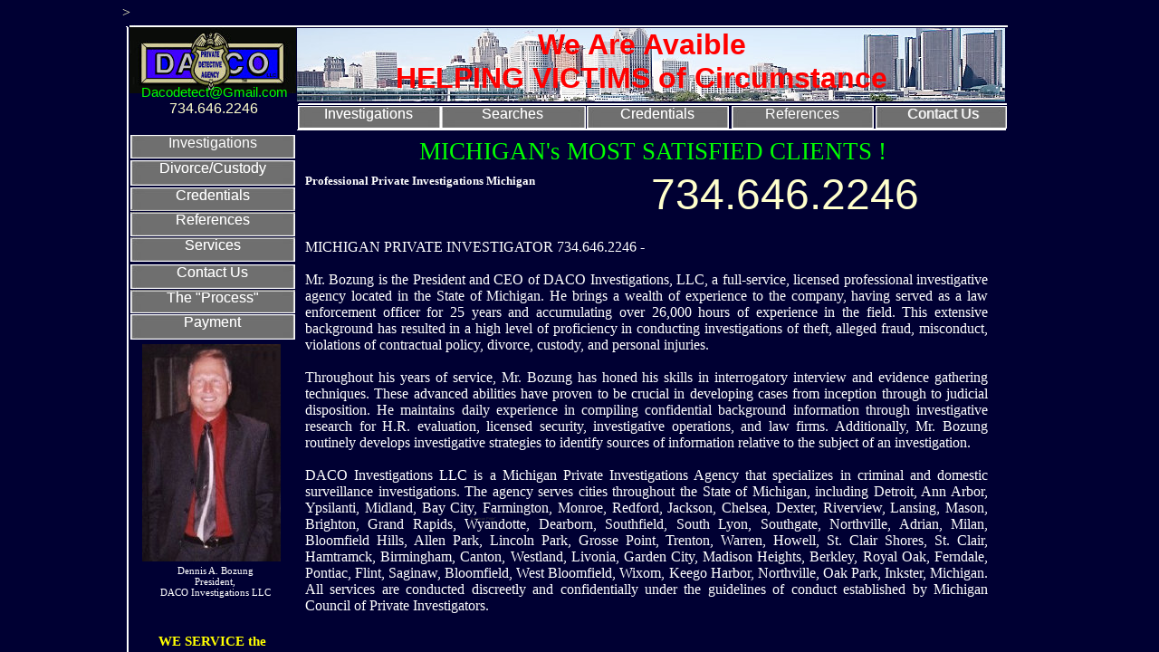

--- FILE ---
content_type: text/html
request_url: https://www.dacoinvestigations.com/
body_size: 2416
content:



<html lang="en">
<head>



<!DOCTYPE HTML PUBLIC "-//W3C//DTD HTML 4.01 Transitional//EN">

<!-MICHIGAN PRIVATE INVESTIGATOR, DACO INVESTIGATIONS, LLC 734.646.2246, visit : http://www.dacoinvestigations.com -->
<html lang="en"><head>

<title> MICHIGAN PRIVATE INVESTIGATORS PRIVATE INVESTIGATOR IN MICHIGAN </title>
	<meta name="Author" content="MICHIGAN PRIVATE INVESTIGATORS  734.646.2246  PRIVATE INVESTIGATOR MICHIGAN, DENNIS A. BOZUNG">

	<meta name="Keywords" content="michigan, private, investigator, detectives, michigan private detective, mi private investigator, mi, investigator, private investigations, detective, investigate, mi,mich, detroit,grand rapids, surveillance, background, statement, detectives, michigan private investigator, mi private investigators, michigan, michigan council of professional investigators, 
howell, garden city, farmington, detroit, brighton, bloomfield, ann arbor, midland, bay city, farmington, monroe, jackson, chelsea, dexter, riverview, lansing, grand rapids, wayndotte, dearborn, southfield, northville, adrian, milan, allen park, lincoln park, grosse point, trenton, warren, St. Clair shores, birmingham, canton, westland, livonia, garden city, madison heights, canton, grand rapids, berkley, royal oak, ferndale, pontiac, flint, saginaw, bloomfield hills, southgate, west bloomfield, wixom, redford,  ypsilanti, midland, bay city, monroe, riverview, hamtramck,  southlyon, southgate, west Bloomfield, wixom, oak park,   ">
	
<title> MICHIGAN / PRIVATE INVESTIGATOR / DACO INVESTIGATIONS LLC , 734.646.2246 PRIVATE INVESTIGATORS | MICHIGAN PRIVATE INVESTIGATOR, SPOUSAL INFIDELITY, WORKERS COMP, INSURANCE FRAUD, SKIP TRACING, CHILD CUSTODY AND CHILD SUPPORT When Should I Consider A Michigan Private Investigator There are many scenarios where private investigation may be necessary, Michigan Private Investigators and private detective agencies, Michigan Council of Private Investigator, MCPI PROFESSIONAL PRIVATE INVESTIGATOR Dennis A. Bozung</title>
		

<meta name="Description" content="MICHIGAN private investigators 734.646.2246 in the state of michigan, mi, novi,livonia, lansing, jackson, farmington, detroit, brighton, bloomfield, adrian michigan private investigator, Michigan Council of Private Investigators detroit private investigators, private investigator michigan, bozung">
		 
	<meta name='URL' content='http://www.dacoinvestigations.com/index.html'>


<google-site-verification=DtCwidOM9k3i4N1jO9_qRnuLOTPlujqK0_F_H2bb4ec>


<meta name="google-site-verification" content="DtCwidOM9k3i4N1jO9_qRnuLOTPlujqK0_F_H2bb4ec" />

<https://www.zoominfo.com/p/Dennis-Bozung/-117116>

<https://www.spoke.com/people/dennis-a-bozung-3e1429c09e597c1007fd55f4>

<https://www.thumbtack.com/mi/michigan-center/private-investigators/daco-investigations-llc/service/364665347408674817?category_pk=136426597837947230&from_static_sp=true&zip_code=49254>


	
	<meta name="ROBOTS" content="index,follow">
	
	<meta name='revisit-after' content='15 days'>
	
	   
	<meta http-equiv="Content-Type" content="text/html; charset=iso-8859-1"> <link rel="stylesheet" href="http://www.dacoinvestigations.com/daco-styles.css" type="TEXT/CSS">
		
	<meta name='rating' content='General'>
	
	<meta name='MS.LOCALE' content='EN-US'>
		 
	<meta name='CATEGORY' content='home page'><http://www.dacoinvestigations.com/surveillance.html><http://www.dacoinvestigations.com/hoffa.html>
	
	<meta http-equiv='Classification' content='private investigator michigan, novi, livonia, lansing, jackson, farmington, detroit, brighton, bloomfield, Michigan Private Investigators, Michigan Council of Private Investigators, MCPI'>
		  
	<meta name='DC.Coverage.PlaceName' content='Global'>
	
	<meta name='DC.Subject' content='michigan, novi,livonia, lansing, jackson, farmington, detroit, brighton, bloomfield, michigan private investigators, Michigan Council of Private Investigators, MCPI Professional Private Investigators'>
		 
	<meta name='DC.Description' content='private investigator mi, michigan, novi,livonia, lansing, jackson, farmington, detroit,brighton,brightonbloomfield, michigan private investigators, Michigan Council of Private Investigators, MCPI PROFESSIONAL INVESTIGATORS'>
		
	<meta name='MSSmartTagsPreventParsing' content='TRUE'>
	  
	<meta name='VW96.objecttype' content='michigan, novi,livonia, lansing, jackson, detroit, farmington, brighton, bloomfield, michigan private investigator, Michigan Council of Private Investigators, michigan private detective, michigan, private investigator, private investigator,  pi, daco investigations llc, daco, daco investigations, MCPI professional investigators'>
	  
	<meta name="verify-v1" content="wRwVPmB3B/tP4WuHudOVTGKQY8JlLuzxsfiQY0SpYrk=" />
	
	<meta name="google-site-verification" content="-2ew3brB72M8o7PzcQ6Yb_A0EwHbxuyh85VYtzMe3q0" />
	
	<google-site-verification: google164b82eee6af7232.html> 
	
	 <meta name="verify-v1" content="wRwVPmB3B/tP4WuHudOVTGKQY8JlLuzxsfiQY0SpYrk=" />
	
	<meta name="google-site-verification" content="DtCwidOM9k3i4N1jO9_qRnuLOTPlujqK0_F_H2bb4ec" />  
	 
	 <https://plus.google.com/u/0/103622424862355596248/posts>
	 
	 <https://plus.google.com/+DacoinvestigationsMichiganPrivateInvestigators/about>
	
	 
	 <https://www.google.com/#q=private+investigator,+michigan>
		 
	<https://www.google.com/#newwindow=1&q=michigan+private+investigator>
		 
	<https://www.alignable.com/saline-mi/daco-investigations-llc>
	
	<https://www.youtube.com/watch?v=II8cnkXWQeI>
	
	<https://www.manta.com/c/mx202yt/daco-investigations-llc>
	
	<https://www.manta.com/c/mx202yt/daco-investigations-llc/connections/recommendations>
	
	<https://www.zoominfo.com/p/Dennis-Bozung/-117116>
	
	<https://cheatingsupport.com/article-by-dennis-bozung/>
		
	<https://www.thumbtack.com/-Saline-MI/service/3137058>	
	        	 
		
		
		
		
		
		<meta name="google-site-verification" content="DtCwidOM9k3i4N1jO9_qRnuLOTPlujqK0_F_H2bb4ec" />
		 <meta name="ROBOTS" content="index,follow">






	<script type="text/javascript"><!--//
		IE = (navigator.appName.indexOf('Microsoft') >= 0);
		NS = (navigator.appName.indexOf('Netscape') >= 0);
		SF = (navigator.appName.indexOf('Safari') >= 0);
		FF = (navigator.userAgent.indexOf('Firefox') >= 0);
		OP = (navigator.userAgent.indexOf('Opera') >= 0);
		GK = (navigator.userAgent.indexOf('Gecko') >= 0);
		MAC = (navigator.userAgent.indexOf('Mac') != -1);
		V4 = (parseInt(navigator.appVersion) >= 4);
		function isIE() {
		    var myNav = navigator.userAgent.toLowerCase();
		    return (myNav.indexOf('msie') != -1) ? parseInt(myNav.split('msie')[1]) : false;
		}
		if (isIE() < 5) {
		    V5 = -5;
		} else {
		    var V5 = (parseInt(navigator.appVersion.charAt(V5 + 5)) >= 5);
		} //-->
	</script>
	<script type="text/javascript"><!--
	function OnWeLoad()
	{	window.LfFrm.document.open(); window.TpFrm.document.open(); window.BmFrm.document.open(); window.RhFrm.document.open(); 
		window.LfFrm.document.writeln('<body bgcolor="#000033"><body>')
		window.TpFrm.document.writeln('<body bgcolor="#000033"><body>')
		window.BmFrm.document.writeln('<body bgcolor="#000033"><body>')
		window.RhFrm.document.writeln('<body bgcolor="#000033"><body>')
		window.LfFrm.document.close(); window.TpFrm.document.close(); window.BmFrm.document.close(); window.RhFrm.document.close(); 
	} //-->
</script>
</head>

<frameset frameborder="no" framespacing="0" cols="*,1020,*" border="0" onload="if(V4) OnWeLoad()" onresize="if(NS) OnWeLoad()">
<frame name="LfFrm" src="about:blank">
<frameset frameborder="no" framespacing="0" rows="*,1180,*" border="0">
<frame name="TpFrm" src="about:blank">
<frame name="MyFrm" src="daco_investigations_llc_001.htm" marginheight="0" marginwidth="0" scrolling="yes">
<frame name="BmFrm" src="about:blank" scrolling="no"></frameset>
<frame name="RhFrm" src="about:blank" scrolling="no"></frameset>

<noframes><body bgcolor="#fffff0">
<blockquote><font face='Arial' size=2>
<i>Your Internet Browser has to support Frames, DHTML, CSS and JavaScript.<br></i>
</font></blockquote></body></noframes>

</html>


--- FILE ---
content_type: text/html
request_url: https://www.dacoinvestigations.com/daco_investigations_llc_001.htm
body_size: 7296
content:
<!DOCTYPE HTML PUBLIC "-//W3C//DTD HTML 4.01 Transitional//EN">
<!-- Generated by Avanquest Technology v:8.0. For information please visit: http://www.avanquestusa.com/ -->
<html lang="en">
<head>
	<title> MICHIGAN PRIVATE INVESTIGATORS PRIVATE INVESTIGATOR IN MICHIGAN </title>
	<meta http-equiv="Content-Type" content="text/html; charset=iso-8859-1">
	<meta http-equiv="Content-Style-Type" content="text/css;">
	<meta name="Author" content="MICHIGAN PRIVATE INVESTIGATORS  734.646.2246  PRIVATE INVESTIGATOR MICHIGAN, DENNIS A. BOZUNG">
	<meta name="Keywords" content="michigan, private, investigator, detectives, michigan private detective, mi private investigator, mi, investigator, private investigations, detective, investigate, mi,mich, detroit,grand rapids, surveillance, background, statement, detectives, michigan private investigator, mi private investigators, michigan, michigan council of professional investigators   ">
	<title>Michigan Private Investigators - Professional PI Services in MI</title>
	<meta name="Author" content="Michigan Private Investigators - 734.646.2246 - Dennis A. Bozung">
	<meta name="Keywords" content="Michigan, private investigator, detectives, surveillance, background checks, statement taking, Michigan Council of Professional Investigators, Detroit, Grand Rapids, Novi, Livonia, Lansing, Jackson, Farmington, Brighton, Bloomfield, Adrian, MCPI">
	<meta name="Description" content="Professional private investigator services in Michigan. Specializing in surveillance, background checks, and statement taking. Serving Detroit, Grand Rapids, Novi, Livonia, Lansing, Jackson, Farmington, Brighton, Bloomfield, Adrian and the entire state of Michigan.">
	<meta name="URL" content="http://www.dacoinvestigations.com/">
	<meta name="ROBOTS" content="index, follow">
	<meta name="revisit-after" content="15 days">
	<meta http-equiv="Content-Type" content="text/html; charset=iso-8859-1">
	<link rel="stylesheet" href="http://www.dacoinvestigations.com/daco-styles.css" type="text/css">
	<meta name="rating" content="General">
	<meta name="MS.LOCALE" content="EN-US">
	<meta name="CATEGORY" content="home page">
	<meta http-equiv="Classification" content="private investigator, Michigan, MCPI, professional investigators">
	<meta name="DC.Coverage.PlaceName" content="Global">
	<meta name="DC.Subject" content="Michigan private investigators, Michigan Council of Private Investigators, MCPI professional investigators">
	<meta name="DC.Description" content="Professional private investigator services in Michigan, specializing in surveillance, background checks, and statement taking.">
	<meta name="google-site-verification" content="google164b82eee6af7232.html">	
		 
	
	
	
	
	
	
	
	
		
		
		
		
		<meta name="google-site-verification" content="DtCwidOM9k3i4N1jO9_qRnuLOTPlujqK0_F_H2bb4ec" />
		 <meta name="ROBOTS" content="index,follow">
	<script src="daco_investigations_llc_g.js" type="text/javascript"></script>		<!--// Document Script //-->
	<script src="daco_investigations_llc_001_a.js" type="text/javascript"></script>		<!--// Motion Script //-->

	<style type="text/css"><!--
		.f16	{font: 15px 'arial narrow', helvetica, sans-serif;color:#00ff00; }
		.f02	{font: 16px 'times new roman', book, georgia, serif;color:#ffffff; }
		.f11	{font: 4px 'arial narrow', helvetica, sans-serif;color:#404040; }
		.f10	{font: bold 15px 'times new roman', book, georgia, serif;color:#ffff00; }
		.f09	{font: bold 13px 'times new roman', book, georgia, serif;color:#ffffff; }
		.f03	{font: 11px 'times new roman', book, georgia, serif;color:#ffffff; }
		.f05	{font: 16px 'arial', helvetica, sans-serif;color:#c0c0c0; }
		.f04	{font: 16px 'arial', helvetica, sans-serif;color:#008080; }
		.f01	{font: 12px 'arial', helvetica, sans-serif;color:#ff0000; }
		.f06	{font: 16px 'arial', helvetica, sans-serif;color:#ffffff; }
		.f12	{font: 48px 'arial', helvetica, sans-serif;color:#ffffcc; }
		.f15	{font: 24px 'arial', helvetica, sans-serif;color:#ff0000; }
		.f07	{font: 16px 'arial', helvetica, sans-serif;color:#ffffcc; }
		.f14	{font: bold 32px 'arial narrow', helvetica, sans-serif;color:#ff0000; }
		.f13	{font: bold 16px 'arial narrow', helvetica, sans-serif;color:#0000ff; }
		.f08	{font: 27px 'times new roman', book, georgia, serif;color:#00ff00; }
		#a112		{text-decoration :none;color:#ff0000; }
		#a85		{text-decoration :none;color:#008080; }
		#a63		{text-decoration :none;color:#c0c0c0; }
		#a8		{text-decoration :none;color:#ffffff; }
		#a9		{text-decoration :none;color:#c0c0c0; }
		#a93		{text-decoration :none;color:#c0c0c0; }
		#a83		{text-decoration :none;color:#c0c0c0; }
		#a92		{text-decoration :none;color:#ffffff; }
		#a80		{text-decoration :none;color:#008080; }
		#a78		{text-decoration :none;color:#c0c0c0; }
		#a55		{text-decoration :none;color:#c0c0c0; }
		#a21		{text-decoration :none;color:#008080; }
		#a95		{text-decoration :none;color:#008080; }
		#a81		{text-decoration :none;color:#ffffff; }
		#a77		{text-decoration :none;color:#ffffff; }
		#a57		{text-decoration :none;color:#008080; }
		#a69		{text-decoration :none;color:#ffffcc; }
		#a33		{text-decoration :none;color:#ffffff; }
		#a24		{text-decoration :none;color:#ffffff; }
		#a11		{text-decoration :none;color:#ffffff; }
		#a2		{text-decoration :none;color:#ff0000; }
		#a75		{text-decoration :none;color:#00ff00; }
		#a3		{text-decoration :none;color:#ff0000; }
		#a74		{text-decoration :none;color:#ffffff; }
		#a50		{text-decoration :none;color:#008080; }
		#a42		{text-decoration :none;color:#c0c0c0; }
		#a26		{text-decoration :none;color:#ffffff; }
		#a99		{text-decoration :none;color:#c0c0c0; }
		#a27		{text-decoration :none;color:#c0c0c0; }
		#a12		{text-decoration :none;color:#c0c0c0; }
		#a98		{text-decoration :none;color:#ffffff; }
		#a72		{text-decoration :none;color:#ffff00; }
		#a6		{text-decoration :none;color:#0000ff; }
		#a71		{text-decoration :none;color:#404040; }
		#a65		{text-decoration :none;color:#008080; }
		#a41		{text-decoration :none;color:#ffffff; }
		#a36		{text-decoration :none;color:#008080; }
		#a14		{text-decoration :none;color:#008080; }
		#a101		{text-decoration :none;color:#008080; }
		#a89		{text-decoration :none;color:#008080; }
		#a29		{text-decoration :none;color:#008080; }
		#a34		{text-decoration :none;color:#c0c0c0; }
		#a86		{text-decoration :none;color:#ffffff; }
		#a44		{text-decoration :none;color:#008080; }
		#a19		{text-decoration :none;color:#c0c0c0; }
		#a106		{text-decoration :none;color:#ffffff; }
		#a87		{text-decoration :none;color:#c0c0c0; }
		#a18		{text-decoration :none;color:#ffffff; }
		#a105		{text-decoration :none;color:#ffffff; }
		#a62		{text-decoration :none;color:#ffffff; } -->
	</style>
</head>


<body bgcolor="#000033" text="#ffffcc" vlink="#ffff00" alink="#66ff00" leftmargin="0" topmargin="0" onload="if(V4) OnWeLoad()" <!doctype html public "-//W3C//DTD html 4.01 transitional//EN">
 <!-michigan private investigators : http://www.dacoinvestigations.com -->
 <html lang="fr">
 <head>
 
 	
 <dt><left>
     
 <https://plus.google.com/u/0/103622424862355596248/posts>
 
 <https://plus.google.com/+DacoinvestigationsMichiganPrivateInvestigators/about>
 
 <https://youtu.be/bM9Z7Avejg4>
 
 <https://www.youtube.com/watch?v=bM9Z7Avejg4>
 
 <https://www.google.com/#q=private+investigator,+michigan>
 </tr>
  </table>
  </td>
 
 <https://plus.google.com/+DacoinvestigationsMichiganPrivateInvestigators/posts>
 
 
 <https://www.google.com/#newwindow=1&q=michigan+private+investigator>
 
 <http://www.cheatingsupport.com/professional/daco-investigations/>
 
 <https://plus.google.com/b/108066780666330090364/+DacoinvestigationsMichiganPrivateInvestigators/about>
 
 <https://search.yahoo.com/search;_ylt=A0LEVxF2FVxTG0kAb6VXNyoA;_ylc=[base64]?gprid=59S_dTpeTtqTgZAniBFH6A&pvid=ykDPMTk4LjH_3PN0U1wVYA8iMTA4LlNcFXb_nJqI&p=daco+private+investigator%2C+michigan&fr2=sb-top&fr=yfp-t-901>
 
 <https://search.yahoo.com/search;_ylt=A2KK_M1gFVxT5ToBxsCbvZx4?p=private+investigator%2C+michigan&toggle=1&cop=mss&ei=UTF-8&fr=yfp-t-901>
 
 <dt><left>
 
 </div><div id="e30" style="position:absolute;left:05;top:05;width:590;height:8">
 
 
 <title>MICHIGAN PRIVATE INVESTIGATORS / MICHIGAN DACO INVESTIGATIONS LLC PRIVATE INVESTIGATORS | Michigan Private Investigators and private detective agencies, Michigan Council of Private Investigator, MCPI PROFESSIONAL PRIVATE INVESTIGATOR Dennis A. Bozung / ADAM | American Divorce Association for Men</title>
 
 <meta name="verify-v1" content="wRwVPmB3B/tP4WuHudOVTGKQY8JlLuzxsfiQY0SpYrk=" />
 
 <meta name='MSSmartTagsPreventParsing' content='TRUE'>
 
 
 <meta name="robots" content="index, follow" /> <meta name="keywords" content="MICHIGAN PRICATE INVESTIGATORS AND PRIVATE DETECTIVES, michigan private investigator, mi private investigators, michigan private surveillance investigations and investigator, back ground check investigator, investigator back ground checks, background check, background check for employment, background check services,background checks,background checks for employment,background investigation,background investigators,background screening,background search,background searches,michigan background check,michigan criminal background check,michigan criminal records,criminal background,criminal background check,criminal check,criminal record,dating background check,Detective,detective agencies,detective agency,detectives,doctor background check,employee background check,employer background check,employment background check,financial background check,fraud investigators,full background check,Hire a PI,hire a private investigator,how to skip trace,Investigation,Investigator,investigators,job background check,Licensed PI,licensed private investigator, ADAM | American Divorce Association for Men, private detectives who locate people, conduct nanny background checks and background information on people. investigators who finder, people look up, people searches, personal background check, PI Investigation,pre employment background check,pre employment screening,Private Detective,Private detective agency,Private Detective firm statewide Michigan,private detective investigator,private detectives,private investigation,private investigation agency,Private Investigation Company,Private Investigation company statewide Michigan,Private Investigation firm,private investigations,Private Investigations,Private Investigator,private investigator license,private investigators,Private Investigators Statewide Michigan,private security,public background check,public background checks,public records,public records search,records search,search criminal background,search criminal records,search for people,search people,search person, Auto Investigation, Auto Investigator, Auto Private Investigation, michigan, private, investigator,detective,detectives,pi,eye,detroit,investigators, bozung, cheaters, Infidelity, spousal, spouse, domestic, criminal, civil, domestic, surveillance, investigation, MCPI, daco,investigations, suburbs, detectives, private, pi, eye, detroit, investigator, cheaters, infidelity, llc, surveillance, investigation, daco, daco investigations, bozung, detroit, annarbor, midland, bay city, farmington, monroe, jackson, chelsea, dexter, riverview, lansing, brigton, grand rapids, wayndotte, dearborn, southfield, northville, adrian, milan, allen park, lincoln park, grosse point, trenton, warren, howel, St. Clair Shores, hamtramic, birmingham, canton, westland, livonia, garden city, madison heights, canton, grand rapids, berkley, royal oak, ferndale, pontiac, flint, saginaw, bloomfield, southgate, west bloomfield, wixom, oak park, redford,  detroit, annarbor, ypsilanti, midland, baycity, farmington, monroe, jackson, chelsea, dexter, riverview, lansing, brigton, grandrapids, wayndotte, dearborn, southfield, adrian, milan, allenpark,lincolnpark, grossepoint, trenton, warren, howell, St.Clair, Shores, hamtramck, birmingham, canton, westland, livonia,gardencity, madison heights, canton, grandrapids, berkley,royal, oak,ferndale, pontiac, flint, saginaw, bloomfield, southgate, southlyon, southgate, westbloomfield, wixom, oak park, michigan, investigator, Dennis, A., Bozung, e-mail tracing,locate e-mail sender, criminal history check, mi, oh, nj, wa, id, wi, mn, sd, ca,tx, ny, fl, nj, Daco Investigations LLC, Daco, cheaters. Michigan, Council, of, Private, downtown, Investigators,	dennis bozung, Daco Investigations LLC, wayne county, oakland, washtenaw, livingston, macolmb, genesee, jackson, lenewee, ingham, warren, south lyon, southlyon, southfield, royal oak, royaloak, rochester, riverview, redford, michigan, mason, madison heights, hgts., livonia, lansing, jackson, farmington, detroit,brighton,brightonbloomfield, michigan private investigators, Michigan Council of Private Investigators, MCPI PROFESSIONAL INVESTIGATORS" />
 
 
 
 <meta name="Description" content="private investigators in the state of michigan, mi, novi,livonia, lansing, jackson, farmington, detroit, brighton, bloomfield, adrian michigan private investigator, Michigan Council of Private Investigators detroit private investigators, private investigator michigan, bozung">
 
 <meta name='rating' content='General'>
 
 <meta name='MS.LOCALE' content='EN-US'>
 
 <meta name='CATEGORY' content='home page'>
 
 <meta name='robots' content='index,follow'>
 
 <meta http-equiv='Classification' content='private investigator michigan, novi, livonia, lansing, jackson, farmington, detroit, brighton, bloomfield, Michigan Private Investigators, Michigan Council of Private Investigators, MCPI'>
 
 <meta name='URL' content='http://www.dacoinvestigations.com/index.html'>
 
 <meta name='revisit-after' content='15 days'>
 
 <meta name='VW96.objecttype' content='michigan, novi,livonia, lansing, jackson, detroit, farmington, brighton, bloomfield, michigan private investigator, Michigan Council of Private Investigators, michigan private detective, michigan, private investigator, private investigator,  pi, daco investigations llc, daco, daco investigations, MCPI professional investigators'>
 
 <meta name='DC.Title' content='michigan, novi,livonia, lansing, jackson, farmington, detroit, brighton, bloomfield, michigan private investigator, Michigan Council of Private Investigators, detroit private investigator, private detective, detroit, annarbor, midland, bay city, farmington, monroe, jackson, chelsea, dexter, riverview, lansing, brigton, grand rapids, wayndotte, dearborn, southfield, northville, adrian, milan, allen park, lincoln park, grosse point, trenton, warren, howel, St. Clair Shores, hamtramic, birmingham, canton, westland, livonia, garden city, madison heights, canton, grand rapids, berkley, royal oak, ferndale, pontiac, flint, saginaw, bloomfield, southgate, west bloomfield, wixom, oak park, redford,  detroit, annarbor, ypsilanti, midland, baycity, farmington, monroe, jackson, chelsea, dexter, riverview, lansing, brigton, grandrapids, wayndotte, dearborn, southfield, adrian, milan, allenpark,lincolnpark, grossepoint, trenton, warren, howell, St.Clair, Shores, hamtramck, birmingham, canton, westland, livonia,gardencity, madison heights, canton, grandrapids, berkley,royal, oak,ferndale, pontiac, flint, saginaw, bloomfield, southgate, southlyon, southgate, westbloomfield, wixom, oak park, michigan, investigator, Dennis, A., Bozung, e-mail tracing,locate e-mail sender, criminal history check, mi, oh, nj, wa, id, wi, mn, sd, ca,tx, ny, fl, nj, MCPI professional michigan private investigators'>
 
 <meta name='DC.Subject' content='michigan, novi,livonia, lansing, jackson, farmington, detroit, brighton, bloomfield, michigan private investigators, Michigan Council of Private Investigators, MCPI Professional Private Investigators'>
 
 <meta name='DC.Description' content='private investigator mi, michigan, novi,livonia, lansing, jackson, farmington, detroit,brighton,brightonbloomfield, michigan private investigators, Michigan Council of Private Investigators, MCPI PROFESSIONAL INVESTIGATORS'>
 
 <meta name='DC.Coverage.PlaceName' content='Global'>
 
 <meta name="Author" content="Dennis A. Bozung, Michigan private investigator & private investigator mi">
 
 <meta http-equiv="Content-Type" content="text/html; charset=iso-8859-1">
 <link rel="stylesheet" href="http://www.dacoinvestigations.com/daco-styles.css" type="TEXT/CSS">
      
 <meta name="ROBOTS" content="index,follow">
 
 
 </script>
 
 
 
 >
	<div id="e112" class="f01" style="position:absolute;left:340;top:1047;width:370;height:16;text-align:center;">
		<a id="a112" href="http://www.zoominfo.com/c/Daco-Investigations-LLC/13927644" onmouseover="OnWeOver(0,IDP[51],0,0,0,'http://www.zoominfo.com/c/Daco-Investigations-LLC/13927644',1)" onmouseout="OnWeOver(0,IDP[51],'#ff0000',0,0,0,0)" target="_blank">
		Copyright-DACO investigations LLC 1998</a>
	</div>
	<div style="position:absolute;left:4;top:23;width:3;height:1073;">
		<img src="daco_investigations_llc001034.gif" title="" alt="daco_investigations_llc001034.gif" align="top" border="0" vspace="0" hspace="0">
	</div>
	<div style="position:absolute;left:8;top:1070;width:971;height:2;">
		<a href="http://www.dacoinvestigations.com/michigan.html" target="_blank">
			<img src="daco_investigations_llc001033.gif" title="" alt="daco_investigations_llc001033.gif" align="top" border="0" vspace="0" hspace="0"></a>
	</div>
	<div style="position:absolute;left:6;top:1094;width:971;height:3;">
		<a href="http://www.dacoinvestigations.com/michigan.html" target="_blank">
			<img src="daco_investigations_llc001032.gif" title="" alt="daco_investigations_llc001032.gif" align="top" border="0" vspace="0" hspace="0"></a>
	</div>
	<div style="position:absolute;left:8;top:24;width:184;height:74;">
		<a href="https://www.youtube.com/watch?v=qq9h_9q6wuQ" target="_blank">
			<img src="daco_investigations_llc001031.jpg" title="" alt="daco_investigations_llc001031.jpg" align="top" border="0" vspace="0" hspace="0"></a>
	</div>
	<div style="position:absolute;left:22;top:375;width:153;height:240;">
		<a href="https://www.lara.michigan.gov/colaLicVerify/controller" target="_blank">
			<img src="daco_investigations_llc001030.jpg" title="" alt="daco_investigations_llc001030.jpg" align="top" border="0" vspace="0" hspace="0"></a>
	</div>
	<div id="e106" class="f02" style="position:absolute;left:202;top:259;width:754;height:746;text-align:justify;">
		<a id="a106" href="https://www.thumbtack.com/mi/michigan-center/private-investigators/daco-investigations-llc/service/364665347408674817?category_pk=136426597837947230&from_static_sp=true&zip_code=49254" onmouseover="OnWeOver(0,IDP[50],0,0,0,'https://www.thumbtack.com/mi/michigan-center/private-investigators/daco-investigations-llc/service/364665347408674817?category_pk=136426597837947230&from_static_sp=true&zip_code=49254',1)" onmouseout="OnWeOver(0,IDP[50],'#ffffff',0,0,0,0)" target="_blank">
		MICHIGAN PRIVATE INVESTIGATOR 734.646.2246 -  <br> 
		<br> 
		Mr. Bozung is the President and CEO of DACO Investigations, LLC, a full-service, licensed professional investigative agency located in the State of Michigan. He brings a wealth of experience to the company, having served as a law enforcement officer for 25 years and accumulating over 26,000 hours of experience in the field. This extensive background has resulted in a high level of proficiency in conducting investigations of theft, alleged fraud, misconduct, violations of contractual policy, divorce, custody, and personal injuries.<br> 
		<br> 
		Throughout his years of service, Mr. Bozung has honed his skills in interrogatory interview and evidence gathering techniques. These advanced abilities have proven to be crucial in developing cases from inception through to judicial disposition. He maintains daily experience in compiling confidential background information through investigative research for H.R. evaluation, licensed security, investigative operations, and law firms. Additionally, Mr. Bozung routinely develops investigative strategies to identify sources of information relative to the subject of an investigation.<br> 
		<br> 
		DACO Investigations LLC is a Michigan Private Investigations Agency that specializes in criminal and domestic surveillance investigations. The agency serves cities throughout the State of Michigan, including Detroit, Ann Arbor, Ypsilanti, Midland, Bay City, Farmington, Monroe, Redford, Jackson, Chelsea, Dexter, Riverview, Lansing, Mason, Brighton, Grand Rapids, Wyandotte, Dearborn, Southfield, South Lyon, Southgate, Northville, Adrian, Milan, Bloomfield Hills, Allen Park, Lincoln Park, Grosse Point, Trenton, Warren, Howell, St. Clair Shores, St. Clair, Hamtramck, Birmingham, Canton, Westland, Livonia, Garden City, Madison Heights, Berkley, Royal Oak, Ferndale, Pontiac, Flint, Saginaw, Bloomfield, West Bloomfield, Wixom, Keego Harbor, Northville, Oak Park, Inkster, Michigan. All services are conducted discreetly and confidentially under the guidelines of conduct established by Michigan Council of Private Investigators.</a>
	</div>
	<div id="e105" class="f03" style="position:absolute;left:12;top:619;width:181;height:61;text-align:center;">
		<a id="a105" href="http://www.dacoinvestigations.com/bio.html" onmouseover="OnWeOver(0,IDP[49],0,0,0,'http://www.dacoinvestigations.com/bio.html',1)" onmouseout="OnWeOver(0,IDP[49],'#ffffff',0,0,0,0)" target="_blank">
		Dennis A. Bozung<br> 
		President,<br> 
		DACO Investigations LLC</a>
	</div>
	<div style="position:absolute;left:194;top:112;width:158;height:2;">
		<a href="http://www.dacoinvestigations.com/surveillance.html" target="_parent">
			<img src="daco_investigations_llc001029.jpg" title="" alt="daco_investigations_llc001029.jpg" align="top" border="0" vspace="0" hspace="0"></a>
	</div>
	<div style="position:absolute;left:194;top:112;width:158;height:25;">
		<a href="http://www.dacoinvestigations.com/surveillance.html" target="_parent">
			<img src="daco_investigations_llc001028.jpg" title="" alt="daco_investigations_llc001028.jpg" align="top" border="0" vspace="0" hspace="0"></a>
	</div>
	<div style="position:absolute;left:194;top:112;width:158;height:25;">
		<a href="http://www.dacoinvestigations.com/surveillance.html" target="_parent">
			<img src="daco_investigations_llc001028.jpg" title="" alt="daco_investigations_llc001028.jpg" align="top" border="0" vspace="0" hspace="0"></a>
	</div>
	<div id="e101" class="f04" style="position:absolute;left:194;top:112;width:156;height:28;text-align:center;">
		<a id="a101" href="http://www.dacoinvestigations.com/surveillance.html" onmouseover="OnWeOver(0,IDP[48],0,0,0,'http://www.dacoinvestigations.com/surveillance.html',1)" onmouseout="OnWeOver(0,IDP[48],'#008080',0,0,0,0)" target="_self">
		Investigations</a>
	</div>
	<div style="position:absolute;left:194;top:112;width:158;height:25;">
		<a href="http://www.dacoinvestigations.com/surveillance.html" target="_parent">
			<img src="daco_investigations_llc001027.jpg" title="" alt="daco_investigations_llc001027.jpg" align="top" border="0" vspace="0" hspace="0"></a>
	</div>
	<div id="e99" class="f05" style="position:absolute;left:194;top:112;width:156;height:28;text-align:center;">
		<a id="a99" href="http://www.dacoinvestigations.com/surveillance.html" onmouseover="OnWeOver(0,IDP[47],0,0,0,'http://www.dacoinvestigations.com/surveillance.html',1)" onmouseout="OnWeOver(0,IDP[47],'#c0c0c0',0,0,0,0)" target="_self">
		Investigations</a>
	</div>
	<div id="e98" class="f06" style="position:absolute;left:194;top:112;width:156;height:28;text-align:center;">
		<a id="a98" href="http://www.dacoinvestigations.com/surveillance.html" onmouseover="OnWeOver(0,IDP[46],0,0,0,'http://www.dacoinvestigations.com/surveillance.html',1)" onmouseout="OnWeOver(0,IDP[46],'#ffffff',0,0,0,0)" target="_blank">
		Investigations</a>
	</div>
	<div style="position:absolute;left:352;top:112;width:160;height:25;">
		<a href="https://secure.centraldatasystem.com/" target="_parent">
			<img src="daco_investigations_llc001026.jpg" title="" alt="daco_investigations_llc001026.jpg" align="top" border="0" vspace="0" hspace="0"></a>
	</div>
	<div style="position:absolute;left:352;top:112;width:160;height:25;">
		<a href="https://secure.centraldatasystem.com/" target="_parent">
			<img src="daco_investigations_llc001026.jpg" title="" alt="daco_investigations_llc001026.jpg" align="top" border="0" vspace="0" hspace="0"></a>
	</div>
	<div id="e95" class="f04" style="position:absolute;left:352;top:112;width:157;height:28;text-align:center;">
		<a id="a95" href="https://secure.centraldatasystem.com/" onmouseover="OnWeOver(0,IDP[45],0,0,0,'https://secure.centraldatasystem.com/',1)" onmouseout="OnWeOver(0,IDP[45],'#008080',0,0,0,0)" target="_self">
		Searches</a>
	</div>
	<div style="position:absolute;left:352;top:112;width:160;height:25;">
		<a href="https://secure.centraldatasystem.com/" target="_parent">
			<img src="daco_investigations_llc001025.jpg" title="" alt="daco_investigations_llc001025.jpg" align="top" border="0" vspace="0" hspace="0"></a>
	</div>
	<div id="e93" class="f05" style="position:absolute;left:352;top:112;width:157;height:28;text-align:center;">
		<a id="a93" href="https://secure.centraldatasystem.com/" onmouseover="OnWeOver(0,IDP[44],0,0,0,'https://secure.centraldatasystem.com/',1)" onmouseout="OnWeOver(0,IDP[44],'#c0c0c0',0,0,0,0)" target="_self">
		Searches</a>
	</div>
	<div id="e92" class="f06" style="position:absolute;left:352;top:112;width:157;height:28;text-align:center;">
		<a id="a92" href="http://www.dacoinvestigations.com/services.html" onmouseover="OnWeOver(0,IDP[43],0,0,0,'http://www.dacoinvestigations.com/services.html',1)" onmouseout="OnWeOver(0,IDP[43],'#ffffff',0,0,0,0)" target="_blank">
		Searches</a>
	</div>
	<div style="position:absolute;left:513;top:112;width:157;height:25;">
		<a href="http://www.dacoinvestigations.com/credentials.html" target="_parent">
			<img src="daco_investigations_llc001023.jpg" title="" alt="daco_investigations_llc001023.jpg" align="top" border="0" vspace="0" hspace="0"></a>
	</div>
	<div style="position:absolute;left:513;top:112;width:157;height:25;">
		<a href="http://www.dacoinvestigations.com/credentials.html" target="_parent">
			<img src="daco_investigations_llc001023.jpg" title="" alt="daco_investigations_llc001023.jpg" align="top" border="0" vspace="0" hspace="0"></a>
	</div>
	<div id="e89" class="f04" style="position:absolute;left:513;top:112;width:156;height:25;text-align:center;">
		<a id="a89" href="http://www.dacoinvestigations.com/credentials.html" onmouseover="OnWeOver(0,IDP[42],0,0,0,'http://www.dacoinvestigations.com/credentials.html',1)" onmouseout="OnWeOver(0,IDP[42],'#008080',0,0,0,0)" target="_self">
		Credentials</a>
	</div>
	<div style="position:absolute;left:513;top:112;width:157;height:25;">
		<a href="http://www.dacoinvestigations.com/credentials.html" target="_parent">
			<img src="daco_investigations_llc001022.jpg" title="Credentials" alt="daco_investigations_llc001022.jpg" align="top" border="0" vspace="0" hspace="0"></a>
	</div>
	<div id="e87" class="f05" style="position:absolute;left:513;top:112;width:156;height:25;text-align:center;">
		<a id="a87" href="http://www.dacoinvestigations.com/credentials.html" onmouseover="OnWeOver(0,IDP[41],0,0,0,'http://www.dacoinvestigations.com/credentials.html',1)" onmouseout="OnWeOver(0,IDP[41],'#c0c0c0',0,0,0,0)" target="_self">
		Credentials</a>
	</div>
	<div id="e86" class="f06" style="position:absolute;left:513;top:112;width:156;height:25;text-align:center;">
		<a id="a86" href="http://www.dacoinvestigations.com/credentials.html" onmouseover="OnWeOver(0,IDP[40],0,0,0,'http://www.dacoinvestigations.com/credentials.html',1)" onmouseout="OnWeOver(0,IDP[40],'#ffffff',0,0,0,0)" target="_blank">
		Credentials</a>
	</div>
	<div id="e85" class="f04" style="position:absolute;left:673;top:112;width:156;height:28;text-align:center;">
		<a id="a85" href="http://www.dacoinvestigations.com/referrences.html" onmouseover="OnWeOver(0,IDP[39],0,0,0,'http://www.dacoinvestigations.com/referrences.html',1)" onmouseout="OnWeOver(0,IDP[39],'#008080',0,0,0,0)" target="_self">
		References</a>
	</div>
	<div style="position:absolute;left:673;top:112;width:157;height:25;">
		<a href="http://www.dacoinvestigations.com/referrences.html" target="_parent">
			<img src="daco_investigations_llc001023.jpg" title="" alt="daco_investigations_llc001023.jpg" align="top" border="0" vspace="0" hspace="0"></a>
	</div>
	<div id="e83" class="f05" style="position:absolute;left:673;top:112;width:156;height:28;text-align:center;">
		<a id="a83" href="http://www.dacoinvestigations.com/referrences.html" onmouseover="OnWeOver(0,IDP[38],0,0,0,'http://www.dacoinvestigations.com/referrences.html',1)" onmouseout="OnWeOver(0,IDP[38],'#c0c0c0',0,0,0,0)" target="_self">
		References</a>
	</div>
	<div style="position:absolute;left:673;top:112;width:157;height:25;">
		<a href="http://www.dacoinvestigations.com/referrences.html" target="_parent">
			<img src="daco_investigations_llc001022.jpg" title="" alt="daco_investigations_llc001022.jpg" align="top" border="0" vspace="0" hspace="0"></a>
	</div>
	<div id="e81" class="f06" style="position:absolute;left:673;top:112;width:156;height:28;text-align:center;">
		<a id="a81" href="http://www.dacoinvestigations.com/referrences.html" onmouseover="OnWeOver(0,IDP[37],0,0,0,'http://www.dacoinvestigations.com/referrences.html',1)" onmouseout="OnWeOver(0,IDP[37],'#ffffff',0,0,0,0)" target="_blank">
		References</a>
	</div>
	<div id="e80" class="f04" style="position:absolute;left:832;top:112;width:150;height:28;text-align:center;">
		<a id="a80" href="mailto:dacodetect@gmail.com" onmouseover="OnWeOver(0,IDP[36],0,0,0,'mailto:dacodetect@gmail.com',1)" onmouseout="OnWeOver(0,IDP[36],'#008080',0,0,0,0)" target="_self">
		Contact Us</a>
	</div>
	<div id="e79" style="position:absolute;left:832;top:112;width:145;height:25;">
		<a href="mailto:dacodetect@gmail.com" onmouseover="OnWeOver(0,0,0,IDP[35],Img79,'mailto:dacodetect@gmail.com',1)" onmouseout="OnWeOver(0,0,0,IDP[35],Img79,0,0)" target="_self">
			<img id="m79" name="m79" src="daco_investigations_llc001019.jpg" title="" alt="daco_investigations_llc001019.jpg" align="top" border="0" vspace="0" hspace="0"></a>
	</div>
	<div id="e78" class="f05" style="position:absolute;left:832;top:112;width:150;height:28;text-align:center;">
		<a id="a78" href="mailto:dacodetect@gmail.com" onmouseover="OnWeOver(0,IDP[34],0,0,0,'mailto:dacodetect@gmail.com',1)" onmouseout="OnWeOver(0,IDP[34],'#c0c0c0',0,0,0,0)" target="_self">
		Contact Us</a>
	</div>
	<div id="e77" class="f06" style="position:absolute;left:832;top:112;width:149;height:28;text-align:center;">
		<a id="a77" href="mailto:dacodetect@gmail.com" onmouseover="OnWeOver(0,IDP[33],0,0,0,'mailto:dacodetect@gmail.com',1)" onmouseout="OnWeOver(0,IDP[33],'#ffffff',0,0,0,0)" target="_blank">
		Contact Us</a>
	</div>
	<div class="f07" style="position:absolute;left:19;top:106;width:163;height:27;text-align:center;">
		734.646.2246
	</div>
	<div id="e75" class="f08" style="position:absolute;left:217;top:147;width:737;height:32;text-align:center;">
		<a id="a75" href="https://www.lara.michigan.gov/colaLicVerify/lName.jsp" onmouseover="OnWeOver(0,IDP[32],0,0,0,'https://www.lara.michigan.gov/colaLicVerify/lName.jsp',1)" onmouseout="OnWeOver(0,IDP[32],'#00ff00',0,0,0,0)" target="_blank">
		MICHIGAN's MOST SATISFIED CLIENTS !</a>
	</div>
	<div id="e74" class="f09" style="position:absolute;left:202;top:187;width:352;height:27;">
		<a id="a74" href="http://www.dacoinvestigations.com/detroit.html" onmouseover="OnWeOver(0,IDP[31],0,0,0,'http://www.dacoinvestigations.com/detroit.html',1)" onmouseout="OnWeOver(0,IDP[31],'#ffffff',0,0,0,0)" target="_blank">
		Professional Private Investigations Michigan</a>
	</div>
	<div style="position:absolute;left:193;top:26;width:782;height:81;">
		<a href="https://www.youtube.com/watch?v=xghkQJTnflE" target="_blank">
			<img src="daco_investigations_llc001018.jpg" title="" alt="daco_investigations_llc001018.jpg" align="top" border="0" vspace="0" hspace="0"></a>
	</div>
	<div id="e72" class="f10" style="position:absolute;left:17;top:695;width:165;height:74;text-align:center;">
		<a id="a72" href="https://www.michigan.gov/" onmouseover="OnWeOver(0,IDP[30],0,0,0,'https://www.michigan.gov/',1)" onmouseout="OnWeOver(0,IDP[30],'#ffff00',0,0,0,0)" target="_blank">
		WE SERVICE the ENTIRE STATE of <br> 
		MICHIGAN</a>
	</div>
	<div id="e71" class="f11" style="position:absolute;left:344;top:565;width:108;height:14;text-align:center;">
		<a id="a71" href="http://search.yahoo.com/search;_ylt=Ag_A8S_yL3sxR4zNFIB1UGWbvZx4?p=daco+investigations+llc+michigan&toggle=1&cop=mss&ei=UTF-8&fr=yfp-t-892" onmouseover="OnWeOver(0,IDP[29],0,0,0,'http://search.yahoo.com/search;_ylt=Ag_A8S_yL3sxR4zNFIB1UGWbvZx4?p=daco+investigations+llc+michigan&toggle=1&cop=mss&ei=UTF-8&fr=yfp-t-892',1)" onmouseout="OnWeOver(0,IDP[29],'#404040',0,0,0,0)" target="_blank">
		"American Pride"</a>
	</div>
	<div style="position:absolute;left:65;top:769;width:69;height:84;">
		<map name="map101">
			<area shape="rect" coords="19,23,44,57" href="http://www.dacoinvestigations.com/orderinvestigation.html" target="_blank">
			<area shape="rect" coords="0,0,68,83" href="http://www.dacoinvestigations.com/orderinvestigation.html" target="_blank">
		</map>
		<img src="daco_investigations_llc001017.jpg" title="" alt="daco_investigations_llc001017.jpg" align="top" border="0" vspace="0" hspace="0" usemap="#map101">
	</div>
	<div id="e69" class="f12" style="position:absolute;left:584;top:182;width:372;height:70;">
		<a id="a69" href="http://www.dacoinvestigations.com/process.html" onmouseover="OnWeOver(0,IDP[28],0,0,0,'http://www.dacoinvestigations.com/process.html',1)" onmouseout="OnWeOver(0,IDP[28],'#ffffcc',0,0,0,0)" target="_blank">
		734.646.2246</a>
	</div>
	<div style="position:absolute;left:9;top:226;width:182;height:2;">
		<a href="http://www.dacoinvestigations.com/credentials.html" target="_parent">
			<img src="daco_investigations_llc001004.jpg" title="" alt="daco_investigations_llc001004.jpg" align="top" border="0" vspace="0" hspace="0"></a>
	</div>
	<div style="position:absolute;left:9;top:202;width:182;height:26;">
		<a href="http://www.dacoinvestigations.com/credentials.html" target="_parent">
			<img src="daco_investigations_llc001006.jpg" title="" alt="daco_investigations_llc001006.jpg" align="top" border="0" vspace="0" hspace="0"></a>
	</div>
	<div style="position:absolute;left:9;top:202;width:182;height:26;">
		<a href="http://www.dacoinvestigations.com/credentials.html" target="_parent">
			<img src="daco_investigations_llc001006.jpg" title="" alt="daco_investigations_llc001006.jpg" align="top" border="0" vspace="0" hspace="0"></a>
	</div>
	<div id="e65" class="f04" style="position:absolute;left:9;top:202;width:181;height:26;text-align:center;">
		<a id="a65" href="http://www.dacoinvestigations.com/credentials.html" onmouseover="OnWeOver(0,IDP[27],0,0,0,'http://www.dacoinvestigations.com/credentials.html',1)" onmouseout="OnWeOver(0,IDP[27],'#008080',0,0,0,0)" target="_self">
		Credentials</a>
	</div>
	<div style="position:absolute;left:9;top:202;width:182;height:26;">
		<a href="http://www.dacoinvestigations.com/credentials.html" target="_parent">
			<img src="daco_investigations_llc001005.jpg" title="Credentials" alt="daco_investigations_llc001005.jpg" align="top" border="0" vspace="0" hspace="0"></a>
	</div>
	<div id="e63" class="f05" style="position:absolute;left:9;top:202;width:181;height:26;text-align:center;">
		<a id="a63" href="http://www.dacoinvestigations.com/credentials.html" onmouseover="OnWeOver(0,IDP[26],0,0,0,'http://www.dacoinvestigations.com/credentials.html',1)" onmouseout="OnWeOver(0,IDP[26],'#c0c0c0',0,0,0,0)" target="_self">
		Credentials</a>
	</div>
	<div id="e62" class="f06" style="position:absolute;left:9;top:202;width:181;height:26;text-align:center;">
		<a id="a62" href="http://www.dacoinvestigations.com/credentials.html" onmouseover="OnWeOver(0,IDP[25],0,0,0,'http://www.dacoinvestigations.com/credentials.html',1)" onmouseout="OnWeOver(0,IDP[25],'#ffffff',0,0,0,0)" target="_blank">
		Credentials</a>
	</div>
	<div style="position:absolute;left:9;top:226;width:182;height:2;">
		<a href="http://www.dacoinvestigations.com/credentials.html" target="_parent">
			<img src="daco_investigations_llc001004.jpg" title="" alt="daco_investigations_llc001004.jpg" align="top" border="0" vspace="0" hspace="0"></a>
	</div>
	<div style="position:absolute;left:9;top:144;width:182;height:2;">
		<a href="http://www.dacoinvestigations.com/surveillance.html" target="_parent">
			<img src="daco_investigations_llc001004.jpg" title="" alt="daco_investigations_llc001004.jpg" align="top" border="0" vspace="0" hspace="0"></a>
	</div>
	<div style="position:absolute;left:9;top:144;width:182;height:26;">
		<a href="http://www.dacoinvestigations.com/surveillance.html" target="_parent">
			<img src="daco_investigations_llc001006.jpg" title="" alt="daco_investigations_llc001006.jpg" align="top" border="0" vspace="0" hspace="0"></a>
	</div>
	<div style="position:absolute;left:9;top:144;width:182;height:26;">
		<a href="http://www.dacoinvestigations.com/surveillance.html" target="_parent">
			<img src="daco_investigations_llc001006.jpg" title="" alt="daco_investigations_llc001006.jpg" align="top" border="0" vspace="0" hspace="0"></a>
	</div>
	<div id="e57" class="f04" style="position:absolute;left:9;top:144;width:181;height:29;text-align:center;">
		<a id="a57" href="http://www.dacoinvestigations.com/surveillance.html" onmouseover="OnWeOver(0,IDP[24],0,0,0,'http://www.dacoinvestigations.com/surveillance.html',1)" onmouseout="OnWeOver(0,IDP[24],'#008080',0,0,0,0)" target="_self">
		Investigations</a>
	</div>
	<div style="position:absolute;left:9;top:144;width:182;height:26;">
		<a href="http://www.dacoinvestigations.com/surveillance.html" target="_parent">
			<img src="daco_investigations_llc001005.jpg" title="" alt="daco_investigations_llc001005.jpg" align="top" border="0" vspace="0" hspace="0"></a>
	</div>
	<div id="e55" class="f05" style="position:absolute;left:9;top:144;width:181;height:29;text-align:center;">
		<a id="a55" href="http://www.dacoinvestigations.com/surveillance.html" onmouseover="OnWeOver(0,IDP[23],0,0,0,'http://www.dacoinvestigations.com/surveillance.html',1)" onmouseout="OnWeOver(0,IDP[23],'#c0c0c0',0,0,0,0)" target="_self">
		Investigations</a>
	</div>
	<div style="position:absolute;left:9;top:144;width:182;height:2;">
		<a href="http://www.dacoinvestigations.com/surveillance.html" target="_parent">
			<img src="daco_investigations_llc001004.jpg" title="" alt="daco_investigations_llc001004.jpg" align="top" border="0" vspace="0" hspace="0"></a>
	</div>
	<div style="position:absolute;left:9;top:144;width:182;height:2;">
		<a href="http://www.dacoinvestigations.com/surveillance.html" target="_parent">
			<img src="daco_investigations_llc001004.jpg" title="" alt="daco_investigations_llc001004.jpg" align="top" border="0" vspace="0" hspace="0"></a>
	</div>
	<div style="position:absolute;left:9;top:172;width:182;height:28;">
		<a href="http://www.dacoinvestigations.com/services.html" target="_blank">
			<img src="daco_investigations_llc001008.jpg" title="" alt="daco_investigations_llc001008.jpg" align="top" border="0" vspace="0" hspace="0"></a>
	</div>
	<div style="position:absolute;left:9;top:172;width:182;height:28;">
		<a href="http://www.dacoinvestigations.com/services.html" target="_blank">
			<img src="daco_investigations_llc001008.jpg" title="" alt="daco_investigations_llc001008.jpg" align="top" border="0" vspace="0" hspace="0"></a>
	</div>
	<div id="e50" class="f04" style="position:absolute;left:9;top:172;width:181;height:31;text-align:center;">
		<a id="a50" href="http://www.dacoinvestigations.com/services.html" onmouseover="OnWeOver(0,IDP[22],0,0,0,'http://www.dacoinvestigations.com/services.html',1)" onmouseout="OnWeOver(0,IDP[22],'#008080',0,0,0,0)" target="_blank">
		Searches</a>
	</div>
	<div style="position:absolute;left:9;top:172;width:182;height:28;">
		<a href="http://www.dacoinvestigations.com/services.html" target="_blank">
			<img src="daco_investigations_llc001007.jpg" title="" alt="daco_investigations_llc001007.jpg" align="top" border="0" vspace="0" hspace="0"></a>
	</div>
	<div style="position:absolute;left:9;top:144;width:182;height:2;">
		<a href="http://www.dacoinvestigations.com/surveillance.html" target="_parent">
			<img src="daco_investigations_llc001004.jpg" title="" alt="daco_investigations_llc001004.jpg" align="top" border="0" vspace="0" hspace="0"></a>
	</div>
	<div style="position:absolute;left:9;top:229;width:182;height:2;">
		<a href="http://www.dacoinvestigations.com/referrences.html" target="_parent">
			<img src="daco_investigations_llc001004.jpg" title="" alt="daco_investigations_llc001004.jpg" align="top" border="0" vspace="0" hspace="0"></a>
	</div>
	<div style="position:absolute;left:9;top:229;width:182;height:27;">
		<a href="http://www.dacoinvestigations.com/referrences.html" target="_parent">
			<img src="daco_investigations_llc001011.jpg" title="" alt="daco_investigations_llc001011.jpg" align="top" border="0" vspace="0" hspace="0"></a>
	</div>
	<div style="position:absolute;left:9;top:229;width:182;height:27;">
		<a href="http://www.dacoinvestigations.com/referrences.html" target="_parent">
			<img src="daco_investigations_llc001011.jpg" title="" alt="daco_investigations_llc001011.jpg" align="top" border="0" vspace="0" hspace="0"></a>
	</div>
	<div id="e44" class="f04" style="position:absolute;left:9;top:229;width:181;height:30;text-align:center;">
		<a id="a44" href="http://www.dacoinvestigations.com/referrences.html" onmouseover="OnWeOver(0,IDP[21],0,0,0,'http://www.dacoinvestigations.com/referrences.html',1)" onmouseout="OnWeOver(0,IDP[21],'#008080',0,0,0,0)" target="_self">
		References</a>
	</div>
	<div style="position:absolute;left:9;top:229;width:182;height:27;">
		<a href="http://www.dacoinvestigations.com/referrences.html" target="_parent">
			<img src="daco_investigations_llc001010.jpg" title="" alt="daco_investigations_llc001010.jpg" align="top" border="0" vspace="0" hspace="0"></a>
	</div>
	<div id="e42" class="f05" style="position:absolute;left:9;top:229;width:181;height:30;text-align:center;">
		<a id="a42" href="http://www.dacoinvestigations.com/referrences.html" onmouseover="OnWeOver(0,IDP[20],0,0,0,'http://www.dacoinvestigations.com/referrences.html',1)" onmouseout="OnWeOver(0,IDP[20],'#c0c0c0',0,0,0,0)" target="_self">
		References</a>
	</div>
	<div id="e41" class="f06" style="position:absolute;left:9;top:229;width:181;height:30;text-align:center;">
		<a id="a41" href="http://www.dacoinvestigations.com/referrences.html" onmouseover="OnWeOver(0,IDP[19],0,0,0,'http://www.dacoinvestigations.com/referrences.html',1)" onmouseout="OnWeOver(0,IDP[19],'#ffffff',0,0,0,0)" target="_blank">
		References</a>
	</div>
	<div style="position:absolute;left:9;top:229;width:182;height:2;">
		<a href="http://www.dacoinvestigations.com/referrences.html" target="_parent">
			<img src="daco_investigations_llc001004.jpg" title="" alt="daco_investigations_llc001004.jpg" align="top" border="0" vspace="0" hspace="0"></a>
	</div>
	<div style="position:absolute;left:9;top:257;width:182;height:2;">
		<a href="http://www.dacoinvestigations.com/services.html" target="_parent">
			<img src="daco_investigations_llc001004.jpg" title="" alt="daco_investigations_llc001004.jpg" align="top" border="0" vspace="0" hspace="0"></a>
	</div>
	<div style="position:absolute;left:9;top:257;width:182;height:27;">
		<a href="http://www.dacoinvestigations.com/services.html" target="_parent">
			<img src="daco_investigations_llc001011.jpg" title="" alt="daco_investigations_llc001011.jpg" align="top" border="0" vspace="0" hspace="0"></a>
	</div>
	<div style="position:absolute;left:9;top:257;width:182;height:27;">
		<a href="http://www.dacoinvestigations.com/services.html" target="_parent">
			<img src="daco_investigations_llc001011.jpg" title="" alt="daco_investigations_llc001011.jpg" align="top" border="0" vspace="0" hspace="0"></a>
	</div>
	<div id="e36" class="f04" style="position:absolute;left:9;top:257;width:181;height:31;text-align:center;">
		<a id="a36" href="http://www.dacoinvestigations.com/services.html" onmouseover="OnWeOver(0,IDP[18],0,0,0,'http://www.dacoinvestigations.com/services.html',1)" onmouseout="OnWeOver(0,IDP[18],'#008080',0,0,0,0)" target="_self">
		Services</a>
	</div>
	<div style="position:absolute;left:9;top:257;width:182;height:27;">
		<a href="http://www.dacoinvestigations.com/services.html" target="_parent">
			<img src="daco_investigations_llc001010.jpg" title="" alt="daco_investigations_llc001010.jpg" align="top" border="0" vspace="0" hspace="0"></a>
	</div>
	<div id="e34" class="f05" style="position:absolute;left:9;top:257;width:181;height:31;text-align:center;">
		<a id="a34" href="http://www.dacoinvestigations.com/services.html" onmouseover="OnWeOver(0,IDP[17],0,0,0,'http://www.dacoinvestigations.com/services.html',1)" onmouseout="OnWeOver(0,IDP[17],'#c0c0c0',0,0,0,0)" target="_self">
		Services</a>
	</div>
	<div id="e33" class="f06" style="position:absolute;left:9;top:257;width:181;height:31;text-align:center;">
		<a id="a33" href="http://www.dacoinvestigations.com/services.html" onmouseover="OnWeOver(0,IDP[16],0,0,0,'http://www.dacoinvestigations.com/services.html',1)" onmouseout="OnWeOver(0,IDP[16],'#ffffff',0,0,0,0)" target="_blank">
		Services</a>
	</div>
	<div style="position:absolute;left:9;top:257;width:182;height:2;">
		<a href="http://www.dacoinvestigations.com/services.html" target="_parent">
			<img src="daco_investigations_llc001004.jpg" title="" alt="daco_investigations_llc001004.jpg" align="top" border="0" vspace="0" hspace="0"></a>
	</div>
	<div style="position:absolute;left:9;top:287;width:182;height:27;">
		<a href="mailto:dacodetect@gmail.com" target="_self">
			<img src="daco_investigations_llc001011.jpg" title="" alt="daco_investigations_llc001011.jpg" align="top" border="0" vspace="0" hspace="0"></a>
	</div>
	<div style="position:absolute;left:9;top:287;width:182;height:27;">
		<a href="mailto:dacodetect@gmail.com" target="_self">
			<img src="daco_investigations_llc001011.jpg" title="" alt="daco_investigations_llc001011.jpg" align="top" border="0" vspace="0" hspace="0"></a>
	</div>
	<div id="e29" class="f04" style="position:absolute;left:9;top:287;width:181;height:30;text-align:center;">
		<a id="a29" href="mailto:dacodetect@gmail.com" onmouseover="OnWeOver(0,IDP[15],0,0,0,'mailto:dacodetect@gmail.com',1)" onmouseout="OnWeOver(0,IDP[15],'#008080',0,0,0,0)" target="_self">
		Contact Us</a>
	</div>
	<div style="position:absolute;left:9;top:287;width:182;height:27;">
		<a href="mailto:dacodetect@gmail.com" target="_self">
			<img src="daco_investigations_llc001010.jpg" title="" alt="daco_investigations_llc001010.jpg" align="top" border="0" vspace="0" hspace="0"></a>
	</div>
	<div id="e27" class="f05" style="position:absolute;left:9;top:287;width:181;height:30;text-align:center;">
		<a id="a27" href="mailto:dacodetect@gmail.com" onmouseover="OnWeOver(0,IDP[14],0,0,0,'mailto:dacodetect@gmail.com',1)" onmouseout="OnWeOver(0,IDP[14],'#c0c0c0',0,0,0,0)" target="_self">
		Contact Us</a>
	</div>
	<div id="e26" class="f06" style="position:absolute;left:9;top:287;width:181;height:30;text-align:center;">
		<a id="a26" href="mailto:dacodetect@gmail.com" onmouseover="OnWeOver(0,IDP[13],0,0,0,'mailto:dacodetect@gmail.com',1)" onmouseout="OnWeOver(0,IDP[13],'#ffffff',0,0,0,0)" target="_self">
		Contact Us</a>
	</div>
	<div style="position:absolute;left:9;top:144;width:182;height:26;">
		<a href="http://www.dacoinvestigations.com/surveillance.html" target="_parent">
			<img src="daco_investigations_llc001005.jpg" title="" alt="daco_investigations_llc001005.jpg" align="top" border="0" vspace="0" hspace="0"></a>
	</div>
	<div id="e24" class="f06" style="position:absolute;left:9;top:144;width:181;height:29;text-align:center;">
		<a id="a24" href="http://www.dacoinvestigations.com/surveillance.html" onmouseover="OnWeOver(0,IDP[12],0,0,0,'http://www.dacoinvestigations.com/surveillance.html',1)" onmouseout="OnWeOver(0,IDP[12],'#ffffff',0,0,0,0)" target="_blank">
		Investigations</a>
	</div>
	<div style="position:absolute;left:9;top:342;width:182;height:28;">
		<a href="http://www.dacoinvestigations.com/orderinvestigation.html" target="_blank">
			<img src="daco_investigations_llc001008.jpg" title="" alt="daco_investigations_llc001008.jpg" align="top" border="0" vspace="0" hspace="0"></a>
	</div>
	<div style="position:absolute;left:9;top:342;width:182;height:28;">
		<a href="http://www.dacoinvestigations.com/orderinvestigation.html" target="_blank">
			<img src="daco_investigations_llc001008.jpg" title="" alt="daco_investigations_llc001008.jpg" align="top" border="0" vspace="0" hspace="0"></a>
	</div>
	<div id="e21" class="f04" style="position:absolute;left:9;top:342;width:181;height:30;text-align:center;">
		<a id="a21" href="http://www.dacoinvestigations.com/orderinvestigation.html" onmouseover="OnWeOver(0,IDP[11],0,0,0,'http://www.dacoinvestigations.com/orderinvestigation.html',1)" onmouseout="OnWeOver(0,IDP[11],'#008080',0,0,0,0)" target="_blank">
		Divorce/Custody</a>
	</div>
	<div style="position:absolute;left:9;top:342;width:182;height:28;">
		<a href="http://www.dacoinvestigations.com/orderinvestigation.html" target="_blank">
			<img src="daco_investigations_llc001007.jpg" title="" alt="daco_investigations_llc001007.jpg" align="top" border="0" vspace="0" hspace="0"></a>
	</div>
	<div id="e19" class="f05" style="position:absolute;left:9;top:172;width:181;height:30;text-align:center;">
		<a id="a19" href="http://www.dacoinvestigations.com/services.html" onmouseover="OnWeOver(0,IDP[10],0,0,0,'http://www.dacoinvestigations.com/services.html',1)" onmouseout="OnWeOver(0,IDP[10],'#c0c0c0',0,0,0,0)" target="_blank">
		Divorce/Custody</a>
	</div>
	<div id="e18" class="f06" style="position:absolute;left:9;top:172;width:181;height:30;text-align:center;">
		<a id="a18" href="http://www.dacoinvestigations.com/services.html" onmouseover="OnWeOver(0,IDP[9],0,0,0,'http://www.dacoinvestigations.com/services.html',1)" onmouseout="OnWeOver(0,IDP[9],'#ffffff',0,0,0,0)" target="_blank">
		Divorce/Custody</a>
	</div>
	<div style="position:absolute;left:9;top:315;width:182;height:2;">
		<a href="mailto:dacodetect@gmail.com" target="_self">
			<img src="daco_investigations_llc001004.jpg" title="" alt="daco_investigations_llc001004.jpg" align="top" border="0" vspace="0" hspace="0"></a>
	</div>
	<div style="position:absolute;left:9;top:315;width:182;height:26;">
		<a href="http://www.dacoinvestigations.com/process.html" target="_parent">
			<img src="daco_investigations_llc001006.jpg" title="" alt="daco_investigations_llc001006.jpg" align="top" border="0" vspace="0" hspace="0"></a>
	</div>
	<div style="position:absolute;left:9;top:315;width:182;height:26;">
		<a href="http://www.dacoinvestigations.com/process.html" target="_parent">
			<img src="daco_investigations_llc001006.jpg" title="" alt="daco_investigations_llc001006.jpg" align="top" border="0" vspace="0" hspace="0"></a>
	</div>
	<div id="e14" class="f04" style="position:absolute;left:9;top:315;width:181;height:29;text-align:center;">
		<a id="a14" href="http://www.dacoinvestigations.com/process.html" onmouseover="OnWeOver(0,IDP[8],0,0,0,'http://www.dacoinvestigations.com/process.html',1)" onmouseout="OnWeOver(0,IDP[8],'#008080',0,0,0,0)" target="_self">
		The "Process"</a>
	</div>
	<div style="position:absolute;left:9;top:315;width:182;height:26;">
		<a href="http://www.dacoinvestigations.com/process.html" target="_parent">
			<img src="daco_investigations_llc001005.jpg" title="" alt="daco_investigations_llc001005.jpg" align="top" border="0" vspace="0" hspace="0"></a>
	</div>
	<div id="e12" class="f05" style="position:absolute;left:9;top:315;width:181;height:29;text-align:center;">
		<a id="a12" href="http://www.dacoinvestigations.com/process.html" onmouseover="OnWeOver(0,IDP[7],0,0,0,'http://www.dacoinvestigations.com/process.html',1)" onmouseout="OnWeOver(0,IDP[7],'#c0c0c0',0,0,0,0)" target="_self">
		The "Process"</a>
	</div>
	<div id="e11" class="f06" style="position:absolute;left:9;top:315;width:181;height:29;text-align:center;">
		<a id="a11" href="http://www.dacoinvestigations.com/process.html" onmouseover="OnWeOver(0,IDP[6],0,0,0,'http://www.dacoinvestigations.com/process.html',1)" onmouseout="OnWeOver(0,IDP[6],'#ffffff',0,0,0,0)" target="_blank">
		The "Process"</a>
	</div>
	<div style="position:absolute;left:9;top:315;width:182;height:2;">
		<a href="mailto:dacodetect@gmail.com" target="_self">
			<img src="daco_investigations_llc001004.jpg" title="" alt="daco_investigations_llc001004.jpg" align="top" border="0" vspace="0" hspace="0"></a>
	</div>
	<div id="e9" class="f05" style="position:absolute;left:9;top:342;width:181;height:34;text-align:center;">
		<a id="a9" href="http://www.dacoinvestigations.com/orderinvestigation.html" onmouseover="OnWeOver(0,IDP[5],0,0,0,'http://www.dacoinvestigations.com/orderinvestigation.html',1)" onmouseout="OnWeOver(0,IDP[5],'#c0c0c0',0,0,0,0)" target="_blank">
		Payment</a>
	</div>
	<div id="e8" class="f06" style="position:absolute;left:9;top:342;width:181;height:34;text-align:center;">
		<a id="a8" href="http://www.dacoinvestigations.com/orderinvestigation.html" onmouseover="OnWeOver(0,IDP[4],0,0,0,'http://www.dacoinvestigations.com/orderinvestigation.html',1)" onmouseout="OnWeOver(0,IDP[4],'#ffffff',0,0,0,0)" target="_blank">
		Payment</a>
	</div>
	<div style="position:absolute;left:7;top:22;width:972;height:3;">
		<map name="map100">
			<area shape="rect" coords="1,2,184,2" href="https://www.youtube.com/watch?v=qq9h_9q6wuQ" target="_blank">
		</map>
		<img src="daco_investigations_llc001003.jpg" title="" alt="daco_investigations_llc001003.jpg" align="top" border="0" vspace="0" hspace="0" usemap="#map100">
	</div>
	<div id="e6" class="f13" style="position:absolute;left:340;top:1071;width:370;height:30;text-align:center;">
		<a id="a6" href="http://www.dacoinvestigations.com/michigan.html" onmouseover="OnWeOver(0,IDP[3],0,0,0,'http://www.dacoinvestigations.com/michigan.html',1)" onmouseout="OnWeOver(0,IDP[3],'#0000ff',0,0,0,0)" target="_blank">
		MICHIGAN  DACO INVESTIGATIONS LLC</a>
	</div>
	<div style="position:absolute;left:193;top:109;width:785;height:2;">
		<img src="daco_investigations_llc001002.gif" title="" alt="daco_investigations_llc001002.gif" align="top" border="0" vspace="0" hspace="0">
	</div>
	<div style="position:absolute;left:192;top:137;width:785;height:2;">
		<img src="daco_investigations_llc001001.jpg" title="" alt="daco_investigations_llc001001.jpg" align="top" border="0" vspace="0" hspace="0">
	</div>
	<div id="e3" class="f14" style="position:absolute;left:203;top:26;width:741;height:79;text-align:center;">
		<a id="a3" href="http://www.dacoinvestigations.com/process.html" onmouseover="OnWeOver(0,IDP[2],0,0,0,'http://www.dacoinvestigations.com/process.html',1)" onmouseout="OnWeOver(0,IDP[2],'#ff0000',0,0,0,0)" target="_blank">
		We Are Avaible <br> 
		HELPING VICTIMS of Circumstance</a>
	</div>
	<div id="e2" class="f15" style="position:absolute;left:21;top:867;width:157;height:98;text-align:center;">
		<a id="a2" href="http://www.dacoinvestigations.com/hoffa.html" onmouseover="OnWeOver(0,IDP[1],0,0,0,'http://www.dacoinvestigations.com/hoffa.html',1)" onmouseout="OnWeOver(0,IDP[1],'#ff0000',0,0,0,0)" target="_blank">
		HOFFA CASE SOLVED!<br> 
		click here:</a>
	</div>
	<div class="f16" style="position:absolute;left:13;top:88;width:178;height:22;text-align:center;">
		Dacodetect@Gmail.com
	</div>
</div>
</body>
</html>


--- FILE ---
content_type: text/javascript
request_url: https://www.dacoinvestigations.com/daco_investigations_llc_g.js
body_size: 462
content:
/*--- Avanquest WebEasy Document Script ---*/

IE = (navigator.appName.indexOf('Microsoft') >= 0);
NS = (navigator.appName.indexOf('Netscape') >= 0);
SF = (navigator.appName.indexOf('Safari') >= 0);
FF = (navigator.userAgent.indexOf('Firefox') >= 0);
OP = (navigator.userAgent.indexOf('Opera') >= 0);
GK = (navigator.userAgent.indexOf('Gecko') >= 0);
MAC = (navigator.userAgent.indexOf('Mac') != -1);
V4 = (parseInt(navigator.appVersion) >= 4);
function isIE() {
    var myNav = navigator.userAgent.toLowerCase();
    return (myNav.indexOf('msie') != -1) ? parseInt(myNav.split('msie')[1]) : false;
}
if (isIE() < 5) {
    V5 = -5;
} else {
    var V5 = (parseInt(navigator.appVersion.charAt(V5 + 5)) >= 5);
}


IDP={}; IDP[0]=0;
isOvr=0;

function OnWeOver(snd,txc,txv,img,imv,ref,flag)
{	if(!isOvr) return;
	if(!V4) return;
	if(typeof(IDP.my.location.href)!='string') return;
	if(img && imv)
	{	if(flag)
		{	if(ref)
			{	imv.pos=1;
				if(IDP.my.location.href.lastIndexOf(ref) >= 0) imv.pos=imv.max;
				--imv.pos;
			}
			if(++imv.pos > imv.max) imv.pos=(imv.max)?1:0;
			eval(img+'="'+imv[imv.pos].src+'"');
		}else
		{	eval( img+'="'+imv[0].src+'"' );
		}
	}
	if(txc)
	{	img=txv;
		if(flag)
		{	img=document.vlinkColor;
			if(ref && (IDP.my.location.href.lastIndexOf(ref) < 0)) img=document.linkColor;
		}
		eval(txc+'="'+img+'"');
	}
}


/*--- EndOfFile ---*/


--- FILE ---
content_type: text/javascript
request_url: https://www.dacoinvestigations.com/daco_investigations_llc_001_a.js
body_size: 588
content:
/*--- Avanquest WebEasy Motion Script ---*/


function OnWeLoad()
{

	Img79={max:2,pos:0};
	Img79[0]=new Image();Img79[0].src='daco_investigations_llc001019.jpg';
	Img79[1]=new Image();Img79[1].src='daco_investigations_llc001020.jpg';
	Img79[2]=new Image();Img79[2].src='daco_investigations_llc001020.jpg';	IDP.my=(window.parent.frames.length && parent.MyFrm)?parent.MyFrm:window;
	IDP[1]=(V5)?'document.getElementById(\'a2\').style.color':(IE)?'a2.style.color':'document.e2.document.linkColor';
	IDP[2]=(V5)?'document.getElementById(\'a3\').style.color':(IE)?'a3.style.color':'document.e3.document.linkColor';
	IDP[3]=(V5)?'document.getElementById(\'a6\').style.color':(IE)?'a6.style.color':'document.e6.document.linkColor';
	IDP[4]=(V5)?'document.getElementById(\'a8\').style.color':(IE)?'a8.style.color':'document.e8.document.linkColor';
	IDP[5]=(V5)?'document.getElementById(\'a9\').style.color':(IE)?'a9.style.color':'document.e9.document.linkColor';
	IDP[6]=(V5)?'document.getElementById(\'a11\').style.color':(IE)?'a11.style.color':'document.e11.document.linkColor';
	IDP[7]=(V5)?'document.getElementById(\'a12\').style.color':(IE)?'a12.style.color':'document.e12.document.linkColor';
	IDP[8]=(V5)?'document.getElementById(\'a14\').style.color':(IE)?'a14.style.color':'document.e14.document.linkColor';
	IDP[9]=(V5)?'document.getElementById(\'a18\').style.color':(IE)?'a18.style.color':'document.e18.document.linkColor';
	IDP[10]=(V5)?'document.getElementById(\'a19\').style.color':(IE)?'a19.style.color':'document.e19.document.linkColor';
	IDP[11]=(V5)?'document.getElementById(\'a21\').style.color':(IE)?'a21.style.color':'document.e21.document.linkColor';
	IDP[12]=(V5)?'document.getElementById(\'a24\').style.color':(IE)?'a24.style.color':'document.e24.document.linkColor';
	IDP[13]=(V5)?'document.getElementById(\'a26\').style.color':(IE)?'a26.style.color':'document.e26.document.linkColor';
	IDP[14]=(V5)?'document.getElementById(\'a27\').style.color':(IE)?'a27.style.color':'document.e27.document.linkColor';
	IDP[15]=(V5)?'document.getElementById(\'a29\').style.color':(IE)?'a29.style.color':'document.e29.document.linkColor';
	IDP[16]=(V5)?'document.getElementById(\'a33\').style.color':(IE)?'a33.style.color':'document.e33.document.linkColor';
	IDP[17]=(V5)?'document.getElementById(\'a34\').style.color':(IE)?'a34.style.color':'document.e34.document.linkColor';
	IDP[18]=(V5)?'document.getElementById(\'a36\').style.color':(IE)?'a36.style.color':'document.e36.document.linkColor';
	IDP[19]=(V5)?'document.getElementById(\'a41\').style.color':(IE)?'a41.style.color':'document.e41.document.linkColor';
	IDP[20]=(V5)?'document.getElementById(\'a42\').style.color':(IE)?'a42.style.color':'document.e42.document.linkColor';
	IDP[21]=(V5)?'document.getElementById(\'a44\').style.color':(IE)?'a44.style.color':'document.e44.document.linkColor';
	IDP[22]=(V5)?'document.getElementById(\'a50\').style.color':(IE)?'a50.style.color':'document.e50.document.linkColor';
	IDP[23]=(V5)?'document.getElementById(\'a55\').style.color':(IE)?'a55.style.color':'document.e55.document.linkColor';
	IDP[24]=(V5)?'document.getElementById(\'a57\').style.color':(IE)?'a57.style.color':'document.e57.document.linkColor';
	IDP[25]=(V5)?'document.getElementById(\'a62\').style.color':(IE)?'a62.style.color':'document.e62.document.linkColor';
	IDP[26]=(V5)?'document.getElementById(\'a63\').style.color':(IE)?'a63.style.color':'document.e63.document.linkColor';
	IDP[27]=(V5)?'document.getElementById(\'a65\').style.color':(IE)?'a65.style.color':'document.e65.document.linkColor';
	IDP[28]=(V5)?'document.getElementById(\'a69\').style.color':(IE)?'a69.style.color':'document.e69.document.linkColor';
	IDP[29]=(V5)?'document.getElementById(\'a71\').style.color':(IE)?'a71.style.color':'document.e71.document.linkColor';
	IDP[30]=(V5)?'document.getElementById(\'a72\').style.color':(IE)?'a72.style.color':'document.e72.document.linkColor';
	IDP[31]=(V5)?'document.getElementById(\'a74\').style.color':(IE)?'a74.style.color':'document.e74.document.linkColor';
	IDP[32]=(V5)?'document.getElementById(\'a75\').style.color':(IE)?'a75.style.color':'document.e75.document.linkColor';
	IDP[33]=(V5)?'document.getElementById(\'a77\').style.color':(IE)?'a77.style.color':'document.e77.document.linkColor';
	IDP[34]=(V5)?'document.getElementById(\'a78\').style.color':(IE)?'a78.style.color':'document.e78.document.linkColor';
	IDP[35]=(V5)?'document.getElementById(\'m79\').src':(IE)?'m79.src':'document.e79.document.m79.src';
	IDP[36]=(V5)?'document.getElementById(\'a80\').style.color':(IE)?'a80.style.color':'document.e80.document.linkColor';
	IDP[37]=(V5)?'document.getElementById(\'a81\').style.color':(IE)?'a81.style.color':'document.e81.document.linkColor';
	IDP[38]=(V5)?'document.getElementById(\'a83\').style.color':(IE)?'a83.style.color':'document.e83.document.linkColor';
	IDP[39]=(V5)?'document.getElementById(\'a85\').style.color':(IE)?'a85.style.color':'document.e85.document.linkColor';
	IDP[40]=(V5)?'document.getElementById(\'a86\').style.color':(IE)?'a86.style.color':'document.e86.document.linkColor';
	IDP[41]=(V5)?'document.getElementById(\'a87\').style.color':(IE)?'a87.style.color':'document.e87.document.linkColor';
	IDP[42]=(V5)?'document.getElementById(\'a89\').style.color':(IE)?'a89.style.color':'document.e89.document.linkColor';
	IDP[43]=(V5)?'document.getElementById(\'a92\').style.color':(IE)?'a92.style.color':'document.e92.document.linkColor';
	IDP[44]=(V5)?'document.getElementById(\'a93\').style.color':(IE)?'a93.style.color':'document.e93.document.linkColor';
	IDP[45]=(V5)?'document.getElementById(\'a95\').style.color':(IE)?'a95.style.color':'document.e95.document.linkColor';
	IDP[46]=(V5)?'document.getElementById(\'a98\').style.color':(IE)?'a98.style.color':'document.e98.document.linkColor';
	IDP[47]=(V5)?'document.getElementById(\'a99\').style.color':(IE)?'a99.style.color':'document.e99.document.linkColor';
	IDP[48]=(V5)?'document.getElementById(\'a101\').style.color':(IE)?'a101.style.color':'document.e101.document.linkColor';
	IDP[49]=(V5)?'document.getElementById(\'a105\').style.color':(IE)?'a105.style.color':'document.e105.document.linkColor';
	IDP[50]=(V5)?'document.getElementById(\'a106\').style.color':(IE)?'a106.style.color':'document.e106.document.linkColor';
	IDP[51]=(V5)?'document.getElementById(\'a112\').style.color':(IE)?'a112.style.color':'document.e112.document.linkColor';
	isOvr=1;
	if(IE) e112.style.filter=' shadow(color=#000000,direction=134)';
	if(IE) e75.style.filter=' shadow(color=#000000,direction=134)';
	if(IE) e74.style.filter=' shadow(color=#000000,direction=134)';
	if(IE) e72.style.filter=' shadow(color=#ff0000,direction=134)';
	if(IE) e3.style.filter=' shadow(color=#000000,direction=134)';
	if(IE) e2.style.filter=' shadow(color=#000000,direction=134)';
}


/*--- EndOfFile ---*/
